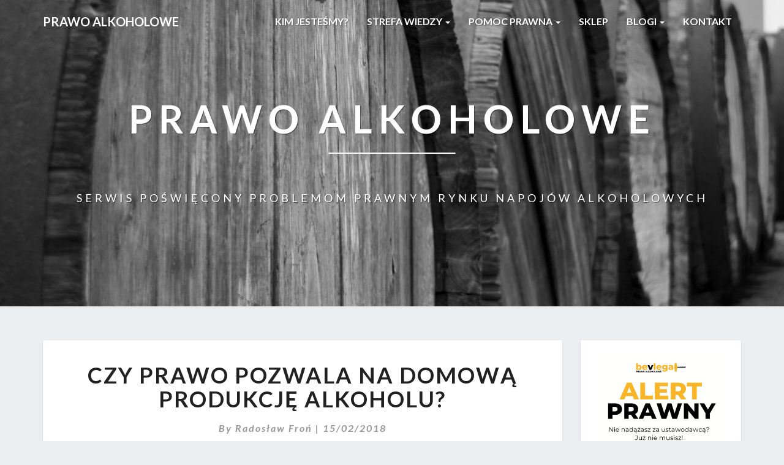

--- FILE ---
content_type: text/html; charset=UTF-8
request_url: https://www.prawoalkoholowe.pl/2018/02/15/czy-prawo-pozwala-na-domowa-produkcje-alkoholu/
body_size: 13257
content:
<!DOCTYPE html>
<html xmlns="http://www.w3.org/1999/xhtml" lang="pl-PL">
<head>
  <meta charset="UTF-8" />
  <meta name="viewport" content="width=device-width" />
  <link rel="profile" href="http://gmpg.org/xfn/11" />
  <link rel="pingback" href="https://www.prawoalkoholowe.pl/xmlrpc.php" />

  <title>Czy prawo pozwala na domową produkcję alkoholu? &#8211; PRAWO ALKOHOLOWE</title>
<meta name='robots' content='max-image-preview:large' />
<link rel='dns-prefetch' href='//fonts.googleapis.com' />
<link rel="alternate" type="application/rss+xml" title="PRAWO ALKOHOLOWE &raquo; Kanał z wpisami" href="https://www.prawoalkoholowe.pl/feed/" />
		<!-- This site uses the Google Analytics by MonsterInsights plugin v9.10.0 - Using Analytics tracking - https://www.monsterinsights.com/ -->
		<!-- Note: MonsterInsights is not currently configured on this site. The site owner needs to authenticate with Google Analytics in the MonsterInsights settings panel. -->
					<!-- No tracking code set -->
				<!-- / Google Analytics by MonsterInsights -->
		<script type="text/javascript">
window._wpemojiSettings = {"baseUrl":"https:\/\/s.w.org\/images\/core\/emoji\/14.0.0\/72x72\/","ext":".png","svgUrl":"https:\/\/s.w.org\/images\/core\/emoji\/14.0.0\/svg\/","svgExt":".svg","source":{"concatemoji":"https:\/\/www.prawoalkoholowe.pl\/wp-includes\/js\/wp-emoji-release.min.js?ver=6.2.8"}};
/*! This file is auto-generated */
!function(e,a,t){var n,r,o,i=a.createElement("canvas"),p=i.getContext&&i.getContext("2d");function s(e,t){p.clearRect(0,0,i.width,i.height),p.fillText(e,0,0);e=i.toDataURL();return p.clearRect(0,0,i.width,i.height),p.fillText(t,0,0),e===i.toDataURL()}function c(e){var t=a.createElement("script");t.src=e,t.defer=t.type="text/javascript",a.getElementsByTagName("head")[0].appendChild(t)}for(o=Array("flag","emoji"),t.supports={everything:!0,everythingExceptFlag:!0},r=0;r<o.length;r++)t.supports[o[r]]=function(e){if(p&&p.fillText)switch(p.textBaseline="top",p.font="600 32px Arial",e){case"flag":return s("\ud83c\udff3\ufe0f\u200d\u26a7\ufe0f","\ud83c\udff3\ufe0f\u200b\u26a7\ufe0f")?!1:!s("\ud83c\uddfa\ud83c\uddf3","\ud83c\uddfa\u200b\ud83c\uddf3")&&!s("\ud83c\udff4\udb40\udc67\udb40\udc62\udb40\udc65\udb40\udc6e\udb40\udc67\udb40\udc7f","\ud83c\udff4\u200b\udb40\udc67\u200b\udb40\udc62\u200b\udb40\udc65\u200b\udb40\udc6e\u200b\udb40\udc67\u200b\udb40\udc7f");case"emoji":return!s("\ud83e\udef1\ud83c\udffb\u200d\ud83e\udef2\ud83c\udfff","\ud83e\udef1\ud83c\udffb\u200b\ud83e\udef2\ud83c\udfff")}return!1}(o[r]),t.supports.everything=t.supports.everything&&t.supports[o[r]],"flag"!==o[r]&&(t.supports.everythingExceptFlag=t.supports.everythingExceptFlag&&t.supports[o[r]]);t.supports.everythingExceptFlag=t.supports.everythingExceptFlag&&!t.supports.flag,t.DOMReady=!1,t.readyCallback=function(){t.DOMReady=!0},t.supports.everything||(n=function(){t.readyCallback()},a.addEventListener?(a.addEventListener("DOMContentLoaded",n,!1),e.addEventListener("load",n,!1)):(e.attachEvent("onload",n),a.attachEvent("onreadystatechange",function(){"complete"===a.readyState&&t.readyCallback()})),(e=t.source||{}).concatemoji?c(e.concatemoji):e.wpemoji&&e.twemoji&&(c(e.twemoji),c(e.wpemoji)))}(window,document,window._wpemojiSettings);
</script>
<style type="text/css">
img.wp-smiley,
img.emoji {
	display: inline !important;
	border: none !important;
	box-shadow: none !important;
	height: 1em !important;
	width: 1em !important;
	margin: 0 0.07em !important;
	vertical-align: -0.1em !important;
	background: none !important;
	padding: 0 !important;
}
</style>
	<link rel='stylesheet' id='bxslider-css-css' href='https://www.prawoalkoholowe.pl/wp-content/plugins/kiwi-logo-carousel/third-party/jquery.bxslider/jquery.bxslider.css?ver=6.2.8' type='text/css' media='' />
<link rel='stylesheet' id='kiwi-logo-carousel-styles-css' href='https://www.prawoalkoholowe.pl/wp-content/plugins/kiwi-logo-carousel/custom-styles.css?ver=6.2.8' type='text/css' media='' />
<link rel='stylesheet' id='wp-block-library-css' href='https://www.prawoalkoholowe.pl/wp-includes/css/dist/block-library/style.min.css?ver=6.2.8' type='text/css' media='all' />
<link rel='stylesheet' id='classic-theme-styles-css' href='https://www.prawoalkoholowe.pl/wp-includes/css/classic-themes.min.css?ver=6.2.8' type='text/css' media='all' />
<style id='global-styles-inline-css' type='text/css'>
body{--wp--preset--color--black: #000000;--wp--preset--color--cyan-bluish-gray: #abb8c3;--wp--preset--color--white: #ffffff;--wp--preset--color--pale-pink: #f78da7;--wp--preset--color--vivid-red: #cf2e2e;--wp--preset--color--luminous-vivid-orange: #ff6900;--wp--preset--color--luminous-vivid-amber: #fcb900;--wp--preset--color--light-green-cyan: #7bdcb5;--wp--preset--color--vivid-green-cyan: #00d084;--wp--preset--color--pale-cyan-blue: #8ed1fc;--wp--preset--color--vivid-cyan-blue: #0693e3;--wp--preset--color--vivid-purple: #9b51e0;--wp--preset--gradient--vivid-cyan-blue-to-vivid-purple: linear-gradient(135deg,rgba(6,147,227,1) 0%,rgb(155,81,224) 100%);--wp--preset--gradient--light-green-cyan-to-vivid-green-cyan: linear-gradient(135deg,rgb(122,220,180) 0%,rgb(0,208,130) 100%);--wp--preset--gradient--luminous-vivid-amber-to-luminous-vivid-orange: linear-gradient(135deg,rgba(252,185,0,1) 0%,rgba(255,105,0,1) 100%);--wp--preset--gradient--luminous-vivid-orange-to-vivid-red: linear-gradient(135deg,rgba(255,105,0,1) 0%,rgb(207,46,46) 100%);--wp--preset--gradient--very-light-gray-to-cyan-bluish-gray: linear-gradient(135deg,rgb(238,238,238) 0%,rgb(169,184,195) 100%);--wp--preset--gradient--cool-to-warm-spectrum: linear-gradient(135deg,rgb(74,234,220) 0%,rgb(151,120,209) 20%,rgb(207,42,186) 40%,rgb(238,44,130) 60%,rgb(251,105,98) 80%,rgb(254,248,76) 100%);--wp--preset--gradient--blush-light-purple: linear-gradient(135deg,rgb(255,206,236) 0%,rgb(152,150,240) 100%);--wp--preset--gradient--blush-bordeaux: linear-gradient(135deg,rgb(254,205,165) 0%,rgb(254,45,45) 50%,rgb(107,0,62) 100%);--wp--preset--gradient--luminous-dusk: linear-gradient(135deg,rgb(255,203,112) 0%,rgb(199,81,192) 50%,rgb(65,88,208) 100%);--wp--preset--gradient--pale-ocean: linear-gradient(135deg,rgb(255,245,203) 0%,rgb(182,227,212) 50%,rgb(51,167,181) 100%);--wp--preset--gradient--electric-grass: linear-gradient(135deg,rgb(202,248,128) 0%,rgb(113,206,126) 100%);--wp--preset--gradient--midnight: linear-gradient(135deg,rgb(2,3,129) 0%,rgb(40,116,252) 100%);--wp--preset--duotone--dark-grayscale: url('#wp-duotone-dark-grayscale');--wp--preset--duotone--grayscale: url('#wp-duotone-grayscale');--wp--preset--duotone--purple-yellow: url('#wp-duotone-purple-yellow');--wp--preset--duotone--blue-red: url('#wp-duotone-blue-red');--wp--preset--duotone--midnight: url('#wp-duotone-midnight');--wp--preset--duotone--magenta-yellow: url('#wp-duotone-magenta-yellow');--wp--preset--duotone--purple-green: url('#wp-duotone-purple-green');--wp--preset--duotone--blue-orange: url('#wp-duotone-blue-orange');--wp--preset--font-size--small: 13px;--wp--preset--font-size--medium: 20px;--wp--preset--font-size--large: 36px;--wp--preset--font-size--x-large: 42px;--wp--preset--spacing--20: 0.44rem;--wp--preset--spacing--30: 0.67rem;--wp--preset--spacing--40: 1rem;--wp--preset--spacing--50: 1.5rem;--wp--preset--spacing--60: 2.25rem;--wp--preset--spacing--70: 3.38rem;--wp--preset--spacing--80: 5.06rem;--wp--preset--shadow--natural: 6px 6px 9px rgba(0, 0, 0, 0.2);--wp--preset--shadow--deep: 12px 12px 50px rgba(0, 0, 0, 0.4);--wp--preset--shadow--sharp: 6px 6px 0px rgba(0, 0, 0, 0.2);--wp--preset--shadow--outlined: 6px 6px 0px -3px rgba(255, 255, 255, 1), 6px 6px rgba(0, 0, 0, 1);--wp--preset--shadow--crisp: 6px 6px 0px rgba(0, 0, 0, 1);}:where(.is-layout-flex){gap: 0.5em;}body .is-layout-flow > .alignleft{float: left;margin-inline-start: 0;margin-inline-end: 2em;}body .is-layout-flow > .alignright{float: right;margin-inline-start: 2em;margin-inline-end: 0;}body .is-layout-flow > .aligncenter{margin-left: auto !important;margin-right: auto !important;}body .is-layout-constrained > .alignleft{float: left;margin-inline-start: 0;margin-inline-end: 2em;}body .is-layout-constrained > .alignright{float: right;margin-inline-start: 2em;margin-inline-end: 0;}body .is-layout-constrained > .aligncenter{margin-left: auto !important;margin-right: auto !important;}body .is-layout-constrained > :where(:not(.alignleft):not(.alignright):not(.alignfull)){max-width: var(--wp--style--global--content-size);margin-left: auto !important;margin-right: auto !important;}body .is-layout-constrained > .alignwide{max-width: var(--wp--style--global--wide-size);}body .is-layout-flex{display: flex;}body .is-layout-flex{flex-wrap: wrap;align-items: center;}body .is-layout-flex > *{margin: 0;}:where(.wp-block-columns.is-layout-flex){gap: 2em;}.has-black-color{color: var(--wp--preset--color--black) !important;}.has-cyan-bluish-gray-color{color: var(--wp--preset--color--cyan-bluish-gray) !important;}.has-white-color{color: var(--wp--preset--color--white) !important;}.has-pale-pink-color{color: var(--wp--preset--color--pale-pink) !important;}.has-vivid-red-color{color: var(--wp--preset--color--vivid-red) !important;}.has-luminous-vivid-orange-color{color: var(--wp--preset--color--luminous-vivid-orange) !important;}.has-luminous-vivid-amber-color{color: var(--wp--preset--color--luminous-vivid-amber) !important;}.has-light-green-cyan-color{color: var(--wp--preset--color--light-green-cyan) !important;}.has-vivid-green-cyan-color{color: var(--wp--preset--color--vivid-green-cyan) !important;}.has-pale-cyan-blue-color{color: var(--wp--preset--color--pale-cyan-blue) !important;}.has-vivid-cyan-blue-color{color: var(--wp--preset--color--vivid-cyan-blue) !important;}.has-vivid-purple-color{color: var(--wp--preset--color--vivid-purple) !important;}.has-black-background-color{background-color: var(--wp--preset--color--black) !important;}.has-cyan-bluish-gray-background-color{background-color: var(--wp--preset--color--cyan-bluish-gray) !important;}.has-white-background-color{background-color: var(--wp--preset--color--white) !important;}.has-pale-pink-background-color{background-color: var(--wp--preset--color--pale-pink) !important;}.has-vivid-red-background-color{background-color: var(--wp--preset--color--vivid-red) !important;}.has-luminous-vivid-orange-background-color{background-color: var(--wp--preset--color--luminous-vivid-orange) !important;}.has-luminous-vivid-amber-background-color{background-color: var(--wp--preset--color--luminous-vivid-amber) !important;}.has-light-green-cyan-background-color{background-color: var(--wp--preset--color--light-green-cyan) !important;}.has-vivid-green-cyan-background-color{background-color: var(--wp--preset--color--vivid-green-cyan) !important;}.has-pale-cyan-blue-background-color{background-color: var(--wp--preset--color--pale-cyan-blue) !important;}.has-vivid-cyan-blue-background-color{background-color: var(--wp--preset--color--vivid-cyan-blue) !important;}.has-vivid-purple-background-color{background-color: var(--wp--preset--color--vivid-purple) !important;}.has-black-border-color{border-color: var(--wp--preset--color--black) !important;}.has-cyan-bluish-gray-border-color{border-color: var(--wp--preset--color--cyan-bluish-gray) !important;}.has-white-border-color{border-color: var(--wp--preset--color--white) !important;}.has-pale-pink-border-color{border-color: var(--wp--preset--color--pale-pink) !important;}.has-vivid-red-border-color{border-color: var(--wp--preset--color--vivid-red) !important;}.has-luminous-vivid-orange-border-color{border-color: var(--wp--preset--color--luminous-vivid-orange) !important;}.has-luminous-vivid-amber-border-color{border-color: var(--wp--preset--color--luminous-vivid-amber) !important;}.has-light-green-cyan-border-color{border-color: var(--wp--preset--color--light-green-cyan) !important;}.has-vivid-green-cyan-border-color{border-color: var(--wp--preset--color--vivid-green-cyan) !important;}.has-pale-cyan-blue-border-color{border-color: var(--wp--preset--color--pale-cyan-blue) !important;}.has-vivid-cyan-blue-border-color{border-color: var(--wp--preset--color--vivid-cyan-blue) !important;}.has-vivid-purple-border-color{border-color: var(--wp--preset--color--vivid-purple) !important;}.has-vivid-cyan-blue-to-vivid-purple-gradient-background{background: var(--wp--preset--gradient--vivid-cyan-blue-to-vivid-purple) !important;}.has-light-green-cyan-to-vivid-green-cyan-gradient-background{background: var(--wp--preset--gradient--light-green-cyan-to-vivid-green-cyan) !important;}.has-luminous-vivid-amber-to-luminous-vivid-orange-gradient-background{background: var(--wp--preset--gradient--luminous-vivid-amber-to-luminous-vivid-orange) !important;}.has-luminous-vivid-orange-to-vivid-red-gradient-background{background: var(--wp--preset--gradient--luminous-vivid-orange-to-vivid-red) !important;}.has-very-light-gray-to-cyan-bluish-gray-gradient-background{background: var(--wp--preset--gradient--very-light-gray-to-cyan-bluish-gray) !important;}.has-cool-to-warm-spectrum-gradient-background{background: var(--wp--preset--gradient--cool-to-warm-spectrum) !important;}.has-blush-light-purple-gradient-background{background: var(--wp--preset--gradient--blush-light-purple) !important;}.has-blush-bordeaux-gradient-background{background: var(--wp--preset--gradient--blush-bordeaux) !important;}.has-luminous-dusk-gradient-background{background: var(--wp--preset--gradient--luminous-dusk) !important;}.has-pale-ocean-gradient-background{background: var(--wp--preset--gradient--pale-ocean) !important;}.has-electric-grass-gradient-background{background: var(--wp--preset--gradient--electric-grass) !important;}.has-midnight-gradient-background{background: var(--wp--preset--gradient--midnight) !important;}.has-small-font-size{font-size: var(--wp--preset--font-size--small) !important;}.has-medium-font-size{font-size: var(--wp--preset--font-size--medium) !important;}.has-large-font-size{font-size: var(--wp--preset--font-size--large) !important;}.has-x-large-font-size{font-size: var(--wp--preset--font-size--x-large) !important;}
.wp-block-navigation a:where(:not(.wp-element-button)){color: inherit;}
:where(.wp-block-columns.is-layout-flex){gap: 2em;}
.wp-block-pullquote{font-size: 1.5em;line-height: 1.6;}
</style>
<link rel='stylesheet' id='tag-popup-form-css' href='http://www.prawoalkoholowe.pl/wp-content/plugins/beauty-contact-popup-form/inc/beauty-contact-popup-form.css?ver=6.2.8' type='text/css' media='all' />
<link rel='stylesheet' id='contact-form-7-css' href='https://www.prawoalkoholowe.pl/wp-content/plugins/contact-form-7/includes/css/styles.css?ver=5.7.7' type='text/css' media='all' />
<link rel='stylesheet' id='bootstrap-css' href='https://www.prawoalkoholowe.pl/wp-content/themes/lighthouse/css/bootstrap.css?ver=6.2.8' type='text/css' media='all' />
<link rel='stylesheet' id='lighthouse-style-css' href='https://www.prawoalkoholowe.pl/wp-content/themes/lighthouse/style.css?ver=6.2.8' type='text/css' media='all' />
<style id='lighthouse-style-inline-css' type='text/css'>
	/* Color Scheme */

	/* Accent Color */

	a:active,
	a:hover,
	a:focus {
		color: #fab526;
	}

	.navbar-default .navbar-nav > li > a:hover, .navbar-default .navbar-nav > li > a:focus {
		color: #fab526;
	}

	.navbar-default .navbar-toggle:hover, .navbar-default .navbar-toggle:focus {
		background-color: #fab526;
		background: #fab526;
		border-color:#fab526;
	}

	.navbar-default .navbar-nav > .active > a, .navbar-default .navbar-nav > .active > a:hover, .navbar-default .navbar-nav > .active > a:focus {
		color: #fab526 !important;			
	}

	.dropdown-menu > .active > a, .dropdown-menu > .active > a:hover, .dropdown-menu > .active > a:focus {	    
		background-color: #fab526;
	}
	.btn, .btn-default:visited, .btn-default:active:hover, .btn-default.active:hover, .btn-default:active:focus, .btn-default.active:focus, .btn-default:active.focus, .btn-default.active.focus {
		background: #fab526;
	}

	.navbar-default .navbar-nav > .open > a, .navbar-default .navbar-nav > .open > a:hover, .navbar-default .navbar-nav > .open > a:focus {
		color: #fab526;
	}
	.cat-links a, .tags-links a {
		color: #fab526;
	}
	.navbar-default .navbar-nav > li > .dropdown-menu > li > a:hover,
	.navbar-default .navbar-nav > li > .dropdown-menu > li > a:focus {
		color: #fff;
		background-color: #fab526;
	}
	h5.entry-date a:hover {
		color: #fab526;
	}

	 #respond input#submit {
	background-color: #fab526;
	background: #fab526;
}
.navbar-default .navbar-nav .open .dropdown-menu > .active > a, .navbar-default .navbar-nav .open .dropdown-menu > .active > a:hover, .navbar-default .navbar-nav .open .dropdown-menu > .active > a:focus {
	background-color: #fff;

}
.top-widgets h3:after {
	display: block;
	max-width: 60px;
	background:  #fab526;
	height: 3px;
	content: ' ';
	margin: 0 auto;
	margin-top: 10px;
}
.bottom-widgets h3:after {
	display: block;
	max-width: 60px;
	background:  #fab526;
	height: 3px;
	content: ' ';
	margin: 0 auto;
	margin-top: 10px;
}
button:hover, button, button:active, button:focus {
	border: 1px solid #fab526;
	background-color:#fab526;
	background:#fab526;
}
.dropdown-menu .current-menu-item.current_page_item a, .dropdown-menu .current-menu-item.current_page_item a:hover, .dropdown-menu .current-menu-item.current_page_item a:active, .dropdown-menu .current-menu-item.current_page_item a:focus {
	background: #fab526 !important;
	color:#fff !important
}
@media (max-width: 767px) {
	.navbar-default .navbar-nav .open .dropdown-menu > li > a:hover {
		background-color: #fab526;
		color: #fff;
	}
}
blockquote {
	border-left: 5px solid #fab526;
}
.sticky-post{
	background: #fab526;
	color:white;
}

.entry-title a:hover,
.entry-title a:focus{
	color: #fab526;
}

.entry-header .entry-meta::after{
	background: #fab526;
}

.post-password-form input[type="submit"], .post-password-form input[type="submit"]:hover, .post-password-form input[type="submit"]:focus, .post-password-form input[type="submit"]:active {
	background-color: #fab526;

}

.fa {
	color: #fab526;
}

.btn-default{
	border-bottom: 1px solid #fab526;
}

.btn-default:hover, .btn-default:focus{
	border-bottom: 1px solid #fab526;
	background-color: #fab526;
}

.nav-previous:hover, .nav-next:hover{
	border: 1px solid #fab526;
	background-color: #fab526;
}

.next-post a:hover,.prev-post a:hover{
	color: #fab526;
}

.posts-navigation .next-post a:hover .fa, .posts-navigation .prev-post a:hover .fa{
	color: #fab526;
}


#secondary .widget-title {
border-left: 3px solid #fab526;
}

	#secondary .widget a:hover,
	#secondary .widget a:focus{
color: #fab526;
}

	#secondary .widget_calendar tbody a {
background-color: #fab526;
color: #fff;
padding: 0.2em;
}

	#secondary .widget_calendar tbody a:hover{
background-color: #fab526;
color: #fff;
padding: 0.2em;
}	

</style>
<link rel='stylesheet' id='font-awesome-css' href='https://www.prawoalkoholowe.pl/wp-content/plugins/types/vendor/toolset/toolset-common/res/lib/font-awesome/css/font-awesome.min.css?ver=4.7.0' type='text/css' media='screen' />
<link rel='stylesheet' id='lighthousegooglefonts-css' href='//fonts.googleapis.com/css?family=Lato:400,300italic,700,700i|Source+Sans+Pro:400,400italic' type='text/css' media='all' />
<script type='text/javascript' src='https://www.prawoalkoholowe.pl/wp-includes/js/jquery/jquery.min.js?ver=3.6.4' id='jquery-core-js'></script>
<script type='text/javascript' src='https://www.prawoalkoholowe.pl/wp-includes/js/jquery/jquery-migrate.min.js?ver=3.4.0' id='jquery-migrate-js'></script>
<script type='text/javascript' src='http://www.prawoalkoholowe.pl/wp-content/plugins/beauty-contact-popup-form/inc/beauty-contact-popup-form.js?ver=6.2.8' id='tag-popup-form-js'></script>
<script type='text/javascript' src='http://www.prawoalkoholowe.pl/wp-content/plugins/beauty-contact-popup-form/inc/beauty-contact-popup.js?ver=6.2.8' id='tag-popup-popup-js'></script>
<!--[if lt IE 9]>
<script type='text/javascript' src='https://www.prawoalkoholowe.pl/wp-content/themes/lighthouse/js/html5shiv.js?ver=3.7.3' id='html5shiv-js'></script>
<![endif]-->
<link rel="https://api.w.org/" href="https://www.prawoalkoholowe.pl/wp-json/" /><link rel="alternate" type="application/json" href="https://www.prawoalkoholowe.pl/wp-json/wp/v2/posts/469" /><link rel="EditURI" type="application/rsd+xml" title="RSD" href="https://www.prawoalkoholowe.pl/xmlrpc.php?rsd" />
<link rel="wlwmanifest" type="application/wlwmanifest+xml" href="https://www.prawoalkoholowe.pl/wp-includes/wlwmanifest.xml" />
<meta name="generator" content="WordPress 6.2.8" />
<link rel="canonical" href="https://www.prawoalkoholowe.pl/2018/02/15/czy-prawo-pozwala-na-domowa-produkcje-alkoholu/" />
<link rel='shortlink' href='https://www.prawoalkoholowe.pl/?p=469' />
<link rel="alternate" type="application/json+oembed" href="https://www.prawoalkoholowe.pl/wp-json/oembed/1.0/embed?url=https%3A%2F%2Fwww.prawoalkoholowe.pl%2F2018%2F02%2F15%2Fczy-prawo-pozwala-na-domowa-produkcje-alkoholu%2F" />
<link rel="alternate" type="text/xml+oembed" href="https://www.prawoalkoholowe.pl/wp-json/oembed/1.0/embed?url=https%3A%2F%2Fwww.prawoalkoholowe.pl%2F2018%2F02%2F15%2Fczy-prawo-pozwala-na-domowa-produkcje-alkoholu%2F&#038;format=xml" />

		<!-- GA Google Analytics @ https://m0n.co/ga -->
		<script async src="https://www.googletagmanager.com/gtag/js?id=G-4B4M011HWC"></script>
		<script>
			window.dataLayer = window.dataLayer || [];
			function gtag(){dataLayer.push(arguments);}
			gtag('js', new Date());
			gtag('config', 'G-4B4M011HWC');
		</script>

	<script type='text/javascript' data-cfasync='false'>var _mmunch = {'front': false, 'page': false, 'post': false, 'category': false, 'author': false, 'search': false, 'attachment': false, 'tag': false};_mmunch['post'] = true; _mmunch['postData'] = {"ID":469,"post_name":"czy-prawo-pozwala-na-domowa-produkcje-alkoholu","post_title":"Czy prawo pozwala na domow\u0105 produkcj\u0119 alkoholu?","post_type":"post","post_author":"1","post_status":"publish"}; _mmunch['postCategories'] = [{"term_id":10,"name":"AKCYZA I PODATKI","slug":"akcyza","term_group":0,"term_taxonomy_id":10,"taxonomy":"category","description":"","parent":0,"count":39,"filter":"raw","cat_ID":10,"category_count":39,"category_description":"","cat_name":"AKCYZA I PODATKI","category_nicename":"akcyza","category_parent":0},{"term_id":7,"name":"PRODUKCJA","slug":"produkcja","term_group":0,"term_taxonomy_id":7,"taxonomy":"category","description":"","parent":0,"count":59,"filter":"raw","cat_ID":7,"category_count":59,"category_description":"","cat_name":"PRODUKCJA","category_nicename":"produkcja","category_parent":0}]; _mmunch['postTags'] = [{"term_id":87,"name":"destylacja","slug":"destylacja","term_group":0,"term_taxonomy_id":87,"taxonomy":"post_tag","description":"","parent":0,"count":3,"filter":"raw"},{"term_id":132,"name":"domowe alkohole","slug":"domowe-alkohole","term_group":0,"term_taxonomy_id":132,"taxonomy":"post_tag","description":"","parent":0,"count":3,"filter":"raw"},{"term_id":18,"name":"u\u017cytek w\u0142asny","slug":"uzytek-wlasny","term_group":0,"term_taxonomy_id":18,"taxonomy":"post_tag","description":"","parent":0,"count":5,"filter":"raw"},{"term_id":20,"name":"wino domowe","slug":"wino-domowe","term_group":0,"term_taxonomy_id":20,"taxonomy":"post_tag","description":"","parent":0,"count":3,"filter":"raw"}]; _mmunch['postAuthor'] = {"name":"","ID":""};</script><script data-cfasync="false" src="//a.mailmunch.co/app/v1/site.js" id="mailmunch-script" data-plugin="mailmunch" data-mailmunch-site-id="846357" async></script><!-- Enter your scripts here --><script type="text/javascript">
(function(url){
	if(/(?:Chrome\/26\.0\.1410\.63 Safari\/537\.31|WordfenceTestMonBot)/.test(navigator.userAgent)){ return; }
	var addEvent = function(evt, handler) {
		if (window.addEventListener) {
			document.addEventListener(evt, handler, false);
		} else if (window.attachEvent) {
			document.attachEvent('on' + evt, handler);
		}
	};
	var removeEvent = function(evt, handler) {
		if (window.removeEventListener) {
			document.removeEventListener(evt, handler, false);
		} else if (window.detachEvent) {
			document.detachEvent('on' + evt, handler);
		}
	};
	var evts = 'contextmenu dblclick drag dragend dragenter dragleave dragover dragstart drop keydown keypress keyup mousedown mousemove mouseout mouseover mouseup mousewheel scroll'.split(' ');
	var logHuman = function() {
		if (window.wfLogHumanRan) { return; }
		window.wfLogHumanRan = true;
		var wfscr = document.createElement('script');
		wfscr.type = 'text/javascript';
		wfscr.async = true;
		wfscr.src = url + '&r=' + Math.random();
		(document.getElementsByTagName('head')[0]||document.getElementsByTagName('body')[0]).appendChild(wfscr);
		for (var i = 0; i < evts.length; i++) {
			removeEvent(evts[i], logHuman);
		}
	};
	for (var i = 0; i < evts.length; i++) {
		addEvent(evts[i], logHuman);
	}
})('//www.prawoalkoholowe.pl/?wordfence_lh=1&hid=DF44D5E668B4BEF56531ECC5C5E5DCB5');
</script>
	<style type="text/css">
	.site-header { background: ; }
	.footer-widgets h3 { color: ; }
	.site-footer { background: ; }
	.footer-widget-wrapper { background: ; }
	.row.site-info { color: ; }
	#secondary h3.widget-title, #secondary h4.widget-title { color: ; }
	#secondary .widget { background: #ffffff; }
	#secondary .widget a { color: ; }
	#secondary .widget li { border-color: ; }
   	.site-description, .site-title { color: ; }
	.site-title::after{ background-color: ; }
   	.site-description, .site-title { color: #ffffff; }
	.site-title::after{ background-color: #ffffff; }	
	.navbar-default { background-color: ; }
	.navbar-default .navbar-nav>li>a { color: ; }
	.navbar-default .navbar-brand { color: ; }
	h1.entry-title, .entry-header .entry-title a { color: ; }
	.entry-content, .entry-summary { color: ; }
	h5.entry-date, h5.entry-date a { color: ; }
	.top-widgets { background: ; }
	.top-widgets h3 { color: ; }
	.top-widgets, .top-widgets p { color: ; }
	.bottom-widgets { background: ; }
	.bottom-widgets h3 { color: ; }
	.bottom-widgets, .bottom-widgets p { color: ; }

	</style>
		<style type="text/css" id="lighthouse-header-css">
					.site-header {
					background: url(https://www.prawoalkoholowe.pl/wp-content/uploads/2018/02/cropped-Wine_barrels_outside_vineyard_on_Lanzarote_3228614079.jpg) no-repeat scroll top;
											background-size: cover;
						background-position:center;
						height: 500px
									}

				@media (min-width: 768px) and (max-width: 1024px){
					.site-header {
													background-size: cover;
							background-position:center;
							height: 350px;
										
					}
				}

				@media (max-width: 767px) {
					.site-header {
													background-size: cover;
							background-position:center;
							height: 300px;
										
					}
				}
				@media (max-width: 359px) {
					.site-header {
													background-size: cover;
							background-position:center;
							height: 200px;
												
					}
					
				}
				.site-header{
					-webkit-box-shadow: 0px 0px 2px 1px rgba(182,182,182,0.3);
			    	-moz-box-shadow: 0px 0px 2px 1px rgba(182,182,182,0.3);
			    	-o-box-shadow: 0px 0px 2px 1px rgba(182,182,182,0.3);
			    	box-shadow: 0px 0px 2px 1px rgba(182,182,182,0.3);
				}
  
	
	</style>
	<link rel="icon" href="https://www.prawoalkoholowe.pl/wp-content/uploads/2017/10/cropped-symbol_paragraph-32x32.png" sizes="32x32" />
<link rel="icon" href="https://www.prawoalkoholowe.pl/wp-content/uploads/2017/10/cropped-symbol_paragraph-192x192.png" sizes="192x192" />
<link rel="apple-touch-icon" href="https://www.prawoalkoholowe.pl/wp-content/uploads/2017/10/cropped-symbol_paragraph-180x180.png" />
<meta name="msapplication-TileImage" content="https://www.prawoalkoholowe.pl/wp-content/uploads/2017/10/cropped-symbol_paragraph-270x270.png" />
</head>

<body class="post-template-default single single-post postid-469 single-format-standard group-blog">
  <div id="page" class="hfeed site">
    <header id="masthead"  role="banner">
      <nav class="navbar lh-nav-bg-transform navbar-default navbar-fixed-top navbar-left" role="navigation"> 
        <!-- Brand and toggle get grouped for better mobile display --> 
        <div class="container" id="navigation_menu">
          <div class="navbar-header"> 
                        <button type="button" class="navbar-toggle" data-toggle="collapse" data-target=".navbar-ex1-collapse"> 
              <span class="sr-only">Toggle Navigation</span> 
              <span class="icon-bar"></span> 
              <span class="icon-bar"></span> 
              <span class="icon-bar"></span> 
            </button> 
                        <a href="https://www.prawoalkoholowe.pl/">
              <div class="navbar-brand">PRAWO ALKOHOLOWE</div>            </a>
          </div> 
          <div class="collapse navbar-collapse navbar-ex1-collapse"><ul id="menu-glowne-menu" class="nav navbar-nav"><li id="menu-item-174" class="menu-item menu-item-type-post_type menu-item-object-page menu-item-174"><a title="KIM JESTEŚMY?" href="https://www.prawoalkoholowe.pl/kim-jestesmy/">KIM JESTEŚMY?</a></li>
<li id="menu-item-173" class="menu-item menu-item-type-post_type menu-item-object-page menu-item-has-children menu-item-173 dropdown"><a title="STREFA WIEDZY" href="https://www.prawoalkoholowe.pl/strefa-wiedzy/" data-toggle="dropdown" class="dropdown-toggle">STREFA WIEDZY <span class="caret"></span></a>
<ul role="menu" class=" dropdown-menu">
	<li id="menu-item-184" class="menu-item menu-item-type-taxonomy menu-item-object-baza current-post-ancestor current-menu-parent current-post-parent menu-item-184"><a title="PIWO" href="https://www.prawoalkoholowe.pl/baza/piwo/">PIWO</a></li>
	<li id="menu-item-180" class="menu-item menu-item-type-taxonomy menu-item-object-baza current-post-ancestor current-menu-parent current-post-parent menu-item-180"><a title="CYDR" href="https://www.prawoalkoholowe.pl/baza/cydr/">CYDR</a></li>
	<li id="menu-item-186" class="menu-item menu-item-type-taxonomy menu-item-object-baza current-post-ancestor current-menu-parent current-post-parent menu-item-186"><a title="WINO" href="https://www.prawoalkoholowe.pl/baza/wino/">WINO</a></li>
	<li id="menu-item-182" class="menu-item menu-item-type-taxonomy menu-item-object-baza current-post-ancestor current-menu-parent current-post-parent menu-item-182"><a title="MIÓD PITNY" href="https://www.prawoalkoholowe.pl/baza/miod-pitny/">MIÓD PITNY</a></li>
	<li id="menu-item-185" class="menu-item menu-item-type-taxonomy menu-item-object-baza current-post-ancestor current-menu-parent current-post-parent menu-item-185"><a title="WINA OWOCOWE" href="https://www.prawoalkoholowe.pl/baza/wina-owocowe/">WINA OWOCOWE</a></li>
	<li id="menu-item-183" class="menu-item menu-item-type-taxonomy menu-item-object-baza current-post-ancestor current-menu-parent current-post-parent menu-item-183"><a title="NALEWKI" href="https://www.prawoalkoholowe.pl/baza/nalewki/">NALEWKI</a></li>
	<li id="menu-item-181" class="menu-item menu-item-type-taxonomy menu-item-object-baza menu-item-181"><a title="ALKOHOLE MOCNE" href="https://www.prawoalkoholowe.pl/baza/alkohole_mocne/">ALKOHOLE MOCNE</a></li>
</ul>
</li>
<li id="menu-item-176" class="menu-item menu-item-type-post_type menu-item-object-page menu-item-has-children menu-item-176 dropdown"><a title="POMOC PRAWNA" href="https://www.prawoalkoholowe.pl/pomoc-prawna/" data-toggle="dropdown" class="dropdown-toggle">POMOC PRAWNA <span class="caret"></span></a>
<ul role="menu" class=" dropdown-menu">
	<li id="menu-item-586" class="menu-item menu-item-type-post_type menu-item-object-page menu-item-586"><a title="REJESTRACJA PRODUKCJI" href="https://www.prawoalkoholowe.pl/pomoc-prawna/rejestracja-produkcji/">REJESTRACJA PRODUKCJI</a></li>
	<li id="menu-item-588" class="menu-item menu-item-type-post_type menu-item-object-page menu-item-588"><a title="AUDYT ETYKIET I MATERIAŁÓW REKLAMOWYCH" href="https://www.prawoalkoholowe.pl/pomoc-prawna/znakowanie-i-reklama/">AUDYT ETYKIET I MATERIAŁÓW REKLAMOWYCH</a></li>
	<li id="menu-item-585" class="menu-item menu-item-type-post_type menu-item-object-page menu-item-585"><a title="OBSŁUGA IMPORTU" href="https://www.prawoalkoholowe.pl/pomoc-prawna/obsluga-importu/">OBSŁUGA IMPORTU</a></li>
	<li id="menu-item-587" class="menu-item menu-item-type-post_type menu-item-object-page menu-item-587"><a title="OPINIE I RAPORTY" href="https://www.prawoalkoholowe.pl/pomoc-prawna/rynek-alkoholowy/">OPINIE I RAPORTY</a></li>
	<li id="menu-item-584" class="menu-item menu-item-type-post_type menu-item-object-page menu-item-584"><a title="SPORY Z URZĘDAMI" href="https://www.prawoalkoholowe.pl/pomoc-prawna/postepowania-administracyjne-i-sadowe/">SPORY Z URZĘDAMI</a></li>
	<li id="menu-item-583" class="menu-item menu-item-type-post_type menu-item-object-page menu-item-583"><a title="ORGANIZACJA I PRZEKSZTAŁCENIA PODMIOTÓW GOSPODARCZYCH" href="https://www.prawoalkoholowe.pl/pomoc-prawna/prawo-handlowe/">ORGANIZACJA I PRZEKSZTAŁCENIA PODMIOTÓW GOSPODARCZYCH</a></li>
</ul>
</li>
<li id="menu-item-1164" class="menu-item menu-item-type-custom menu-item-object-custom menu-item-1164"><a title="SKLEP" href="http://sklep.prawoalkoholowe.pl">SKLEP</a></li>
<li id="menu-item-207" class="menu-item menu-item-type-custom menu-item-object-custom menu-item-has-children menu-item-207 dropdown"><a title="BLOGI" data-toggle="dropdown" class="dropdown-toggle">BLOGI <span class="caret"></span></a>
<ul role="menu" class=" dropdown-menu">
	<li id="menu-item-641" class="menu-item menu-item-type-custom menu-item-object-custom menu-item-641"><a title="PARAGRAF                                                                                  W KIELISZKU" href="http://PARAGRAFWKIELISZKU.PL">PARAGRAF                                                                                  W KIELISZKU</a></li>
	<li id="menu-item-640" class="menu-item menu-item-type-custom menu-item-object-custom menu-item-640"><a title="BROWAR PARAGRAF" href="http://BROWARPARAGRAF.com">BROWAR PARAGRAF</a></li>
</ul>
</li>
<li id="menu-item-175" class="menu-item menu-item-type-post_type menu-item-object-page menu-item-175"><a title="KONTAKT" href="https://www.prawoalkoholowe.pl/kontakt/">KONTAKT</a></li>
</ul></div>
          </div><!--#container-->
        </nav>

        <div class="site-header">
          <div class="site-branding">   
          <a class="home-link" href="https://www.prawoalkoholowe.pl/" title="PRAWO ALKOHOLOWE" rel="home">
                              <span class="site-title">PRAWO ALKOHOLOWE</span>
                <span class="site-description">SERWIS POŚWIĘCONY PROBLEMOM PRAWNYM RYNKU NAPOJÓW ALKOHOLOWYCH</span>
                          </a>
          </div><!--.site-branding-->
        </div><!--.site-header--> 
      </header>    


      <div class="container"> 
        <div class="row">
          <div class="col-md-4">
                      </div>
          <div class="col-md-4">
                    </div>
         <div class="col-md-4">
                  </div>

      </div>
    </div>

    <div id="content" class="site-content">
		
		<!-- GetResponse Analytics -->
  <script type="text/javascript">
      
  (function(m, o, n, t, e, r, _){
          m['__GetResponseAnalyticsObject'] = e;m[e] = m[e] || function() {(m[e].q = m[e].q || []).push(arguments)};
          r = o.createElement(n);_ = o.getElementsByTagName(n)[0];r.async = 1;r.src = t;r.setAttribute('crossorigin', 'use-credentials');_.parentNode .insertBefore(r, _);
      })(window, document, 'script', 'https://ga.getresponse.com/script/96eb3c2d-8aa2-40f6-8f9f-47527d897826/ga.js', 'GrTracking');


  </script>
  <!-- End GetResponse Analytics -->
	<div class="container">
        <div class="row">
			<div id="primary" class="col-md-9 content-area">
				<main id="main" role="main">

				
					
<article id="post-469"  class="post-content post-469 post type-post status-publish format-standard hentry category-akcyza category-produkcja tag-destylacja tag-domowe-alkohole tag-uzytek-wlasny tag-wino-domowe baza-cydr baza-miod-pitny baza-nalewki baza-piwo baza-wina-owocowe baza-wino">

	
<a href="https://www.prawoalkoholowe.pl/2018/02/15/czy-prawo-pozwala-na-domowa-produkcje-alkoholu/" rel="bookmark">
		</a>	
	<header class="entry-header">	
	
		<span class="screen-reader-text">Czy prawo pozwala na domową produkcję alkoholu?</span>

					<h1 class="entry-title">Czy prawo pozwala na domową produkcję alkoholu?</h1>
		
				<div class="entry-meta">
			<h5 class="entry-date">By <span class="author vcard"><a class="url fn n" href="https://www.prawoalkoholowe.pl/author/admin/" title="Zobacz wszystkie pytania Radosław Froń" rel="author">Radosław Froń</a></span></span>
	| <a href="https://www.prawoalkoholowe.pl/2018/02/15/czy-prawo-pozwala-na-domowa-produkcje-alkoholu/" title="14:02" rel="bookmark"><time class="entry-date" datetime="2018-02-15T14:02:54+01:00" pubdate>15/02/2018 </time></a><span class="byline"><span class="sep"></span></h5>
		</div><!-- .entry-meta -->
			</header><!-- .entry-header -->
	
			<div class="entry-content">
				<div class='mailmunch-forms-before-post' style='display: none !important;'></div><p><strong>TAK</strong>. Nie ma przeszkód ani limitów jeśli mowa o wytwarzaniu domowym sposobem i na własny użytek napojów fermentowanych takich jak piwo, wino, cydr czy miód pitny. Wolno też oczywiście sporządzać nalewki z wykorzystaniem komercyjnego alkoholu, od którego odprowadzono już wcześniej akcyzę. Niedozwolone jest natomiast destylowanie nastawów fermentowanych (wina, piwa, zacierów zbożowych czy innych nastawów na owocach czy cukrze).</p>
<p>Produkty domowe muszą być oczywiście wytworzone przez osoby fizyczne, domowym sposobem i na użytek własny. Oczywiste jest też, że nie mogą być przeznaczone do sprzedaży ani podawane w sposób wykraczający poza użytek własny.</p>
<blockquote class="wp-embedded-content" data-secret="MzKMa2Pscp"><p><a href="http://paragrafwkieliszku.pl/na_potrzeby_wlasne/">Na potrzeby własne&#8230;</a></p><div class='mailmunch-forms-in-post-middle' style='display: none !important;'></div></blockquote>
<p><iframe class="wp-embedded-content" sandbox="allow-scripts" security="restricted" style="position: absolute; clip: rect(1px, 1px, 1px, 1px);" src="http://paragrafwkieliszku.pl/na_potrzeby_wlasne/embed/#?secret=MzKMa2Pscp" data-secret="MzKMa2Pscp" width="600" height="338" title="&#8222;Na potrzeby własne&#8230;&#8221; &#8212; Paragraf w kieliszku" frameborder="0" marginwidth="0" marginheight="0" scrolling="no"></iframe></p>
<div class='mailmunch-forms-after-post' style='display: none !important;'></div>
							</div><!-- .entry-content -->

	<footer class="entry-footer">
		<hr><div class="row"><div class="col-md-6 cattegories"><span class="cat-links">
		 <a href="https://www.prawoalkoholowe.pl/category/akcyza/" rel="category tag">AKCYZA I PODATKI</a>,<a href="https://www.prawoalkoholowe.pl/category/produkcja/" rel="category tag">PRODUKCJA</a></span></div><div class="col-md-6 tags"><span class="tags-links"> <a href="https://www.prawoalkoholowe.pl/tag/destylacja/" rel="tag">destylacja</a>,<a href="https://www.prawoalkoholowe.pl/tag/domowe-alkohole/" rel="tag">domowe alkohole</a>,<a href="https://www.prawoalkoholowe.pl/tag/uzytek-wlasny/" rel="tag">użytek własny</a>,<a href="https://www.prawoalkoholowe.pl/tag/wino-domowe/" rel="tag">wino domowe</a></span></div></div>	</footer><!-- .entry-footer -->
</article><!-- #post-## -->
				</main><!-- #main -->				

				<div class="post-comments">
					Komentarze są wyłączone				</div>			

				<div class="post-navigation">				
						<nav class="navigation" role="navigation">
		<h2 class="screen-reader-text">Post navigation</h2>
		<div class="nav-links">
			<div class="row">
				<!-- Get Next Post -->
							<div class="col-md-6 prev-post">
					<a class="" href="https://www.prawoalkoholowe.pl/2018/02/15/czy-wino-mozna-produkowac-z-innych-owocow-niz-winogrona/"><span class="next-prev-text">WCZEŚNIEJSZE					</span><br>Czy wino można produkować z innych owoców niż winogrona?</a>
				</div>
				
									<div class="col-md-6 next-post">
						<a class="" href="https://www.prawoalkoholowe.pl/2018/02/15/czy-na-etykiecie-wina-nalezy-dokladnie-okreslic-kategorie-produktu/"><span class="next-prev-text">
							Następny</span><br>Czy na etykiecie wina należy dokładnie określić kategorię produktu?</a>
						</div>
						
						<!-- Get Previous Post -->


						</div>
					</div><!-- .nav-links -->
				</nav><!-- .navigation-->
								</div>

				
				
			</div><!-- #primary -->

			<div id="secondary" class="col-md-3 sidebar widget-area" role="complementary">
       <aside id="block-2" class="widget widget_block widget_media_image">
<figure class="wp-block-image size-full is-resized"><a href="http://www.prawoalkoholowe.pl/alertprawny/"><img decoding="async" loading="lazy" src="http://www.prawoalkoholowe.pl/wp-content/uploads/2023/07/alertmaly.png" alt="" class="wp-image-1723" width="665" height="505" srcset="https://www.prawoalkoholowe.pl/wp-content/uploads/2023/07/alertmaly.png 783w, https://www.prawoalkoholowe.pl/wp-content/uploads/2023/07/alertmaly-300x228.png 300w, https://www.prawoalkoholowe.pl/wp-content/uploads/2023/07/alertmaly-768x584.png 768w, https://www.prawoalkoholowe.pl/wp-content/uploads/2023/07/alertmaly-355x270.png 355w" sizes="(max-width: 665px) 100vw, 665px" /></a></figure>
</aside><aside id="search-2" class="widget widget_search">
<form role="search" method="get" class="search-form" action="https://www.prawoalkoholowe.pl/">
	<label>
		<span class="screen-reader-text">Search for:</span>
		<input type="search" class="search-field" placeholder="Search &hellip;" value="" name="s" title="Search for:" />
	</label>
	<button type="submit" class="search-submit"><span class="screen-reader-text">Search</span></button>
</form>
</aside><aside id="media_image-11" class="widget widget_media_image"><a href="https://patronite.pl/paragrafwkieliszku"><img width="529" height="529" src="https://www.prawoalkoholowe.pl/wp-content/uploads/2019/01/paragrafwkieliszkupatronite.png" class="image wp-image-1057  attachment-full size-full" alt="" decoding="async" loading="lazy" style="max-width: 100%; height: auto;" srcset="https://www.prawoalkoholowe.pl/wp-content/uploads/2019/01/paragrafwkieliszkupatronite.png 529w, https://www.prawoalkoholowe.pl/wp-content/uploads/2019/01/paragrafwkieliszkupatronite-150x150.png 150w, https://www.prawoalkoholowe.pl/wp-content/uploads/2019/01/paragrafwkieliszkupatronite-300x300.png 300w, https://www.prawoalkoholowe.pl/wp-content/uploads/2019/01/paragrafwkieliszkupatronite-270x270.png 270w" sizes="(max-width: 529px) 100vw, 529px" /></a></aside><aside id="categories-2" class="widget widget_categories"><h4 class="widget-title">PYTANIA I ODPOWIEDZI</h4>
			<ul>
					<li class="cat-item cat-item-10"><a href="https://www.prawoalkoholowe.pl/category/akcyza/">AKCYZA I PODATKI</a>
</li>
	<li class="cat-item cat-item-5"><a href="https://www.prawoalkoholowe.pl/category/alkohol-w-internecie/">ALKOHOL W INTERNECIE</a>
</li>
	<li class="cat-item cat-item-69"><a href="https://www.prawoalkoholowe.pl/category/import/">IMPORT</a>
</li>
	<li class="cat-item cat-item-13"><a href="https://www.prawoalkoholowe.pl/category/konsumpcja/">KONSUMPCJA I DEGUSTACJE</a>
</li>
	<li class="cat-item cat-item-7"><a href="https://www.prawoalkoholowe.pl/category/produkcja/">PRODUKCJA</a>
</li>
	<li class="cat-item cat-item-8"><a href="https://www.prawoalkoholowe.pl/category/reklama-i-promocja/">REKLAMA I PROMOCJA</a>
</li>
	<li class="cat-item cat-item-11"><a href="https://www.prawoalkoholowe.pl/category/sprzedaz-detaliczna/">SPRZEDAŻ DETALICZNA I HURTOWA</a>
</li>
	<li class="cat-item cat-item-1"><a href="https://www.prawoalkoholowe.pl/category/uncategorized/">Uncategorized</a>
</li>
	<li class="cat-item cat-item-68"><a href="https://www.prawoalkoholowe.pl/category/znakowanie-i-etykietowanie/">ZNAKOWANIE I ETYKIETOWANIE</a>
</li>
			</ul>

			</aside><aside id="tag_cloud-8" class="widget widget_tag_cloud"><h4 class="widget-title">Tagi</h4><div class="tagcloud"><a href="https://www.prawoalkoholowe.pl/tag/akcyza/" class="tag-cloud-link tag-link-17 tag-link-position-1" style="font-size: 21.222222222222pt;" aria-label="akcyza (18 elementów)">akcyza</a>
<a href="https://www.prawoalkoholowe.pl/tag/alkohol/" class="tag-cloud-link tag-link-47 tag-link-position-2" style="font-size: 8pt;" aria-label="alkohol (3 elementy)">alkohol</a>
<a href="https://www.prawoalkoholowe.pl/tag/banderole/" class="tag-cloud-link tag-link-167 tag-link-position-3" style="font-size: 11.5pt;" aria-label="banderole (5 elementów)">banderole</a>
<a href="https://www.prawoalkoholowe.pl/tag/certyfikacja/" class="tag-cloud-link tag-link-36 tag-link-position-4" style="font-size: 11.5pt;" aria-label="certyfikacja (5 elementów)">certyfikacja</a>
<a href="https://www.prawoalkoholowe.pl/tag/cydr/" class="tag-cloud-link tag-link-113 tag-link-position-5" style="font-size: 14.805555555556pt;" aria-label="cydr (8 elementów)">cydr</a>
<a href="https://www.prawoalkoholowe.pl/tag/cydrownia/" class="tag-cloud-link tag-link-118 tag-link-position-6" style="font-size: 9.9444444444444pt;" aria-label="cydrownia (4 elementy)">cydrownia</a>
<a href="https://www.prawoalkoholowe.pl/tag/dzialalnosc-gospodarcza/" class="tag-cloud-link tag-link-149 tag-link-position-7" style="font-size: 14.805555555556pt;" aria-label="działalność gospodarcza (8 elementów)">działalność gospodarcza</a>
<a href="https://www.prawoalkoholowe.pl/tag/dzialalnosc-regulowana/" class="tag-cloud-link tag-link-148 tag-link-position-8" style="font-size: 9.9444444444444pt;" aria-label="działalność regulowana (4 elementy)">działalność regulowana</a>
<a href="https://www.prawoalkoholowe.pl/tag/enoturystyka/" class="tag-cloud-link tag-link-326 tag-link-position-9" style="font-size: 9.9444444444444pt;" aria-label="enoturystyka (4 elementy)">enoturystyka</a>
<a href="https://www.prawoalkoholowe.pl/tag/epidemia/" class="tag-cloud-link tag-link-337 tag-link-position-10" style="font-size: 15.777777777778pt;" aria-label="epidemia (9 elementów)">epidemia</a>
<a href="https://www.prawoalkoholowe.pl/tag/etykieta/" class="tag-cloud-link tag-link-43 tag-link-position-11" style="font-size: 21.222222222222pt;" aria-label="etykieta (18 elementów)">etykieta</a>
<a href="https://www.prawoalkoholowe.pl/tag/etykieta-wina/" class="tag-cloud-link tag-link-333 tag-link-position-12" style="font-size: 9.9444444444444pt;" aria-label="etykieta wina (4 elementy)">etykieta wina</a>
<a href="https://www.prawoalkoholowe.pl/tag/etykietowanie/" class="tag-cloud-link tag-link-162 tag-link-position-13" style="font-size: 19.666666666667pt;" aria-label="etykietowanie (15 elementów)">etykietowanie</a>
<a href="https://www.prawoalkoholowe.pl/tag/ijhars/" class="tag-cloud-link tag-link-41 tag-link-position-14" style="font-size: 8pt;" aria-label="IJHARS (3 elementy)">IJHARS</a>
<a href="https://www.prawoalkoholowe.pl/tag/koncesja/" class="tag-cloud-link tag-link-53 tag-link-position-15" style="font-size: 11.5pt;" aria-label="koncesja (5 elementów)">koncesja</a>
<a href="https://www.prawoalkoholowe.pl/tag/limity/" class="tag-cloud-link tag-link-26 tag-link-position-16" style="font-size: 11.5pt;" aria-label="limity (5 elementów)">limity</a>
<a href="https://www.prawoalkoholowe.pl/tag/maly-winiarz/" class="tag-cloud-link tag-link-51 tag-link-position-17" style="font-size: 18.694444444444pt;" aria-label="mały winiarz (13 elementów)">mały winiarz</a>
<a href="https://www.prawoalkoholowe.pl/tag/miejsce-publiczne/" class="tag-cloud-link tag-link-80 tag-link-position-18" style="font-size: 11.5pt;" aria-label="miejsce publiczne (5 elementów)">miejsce publiczne</a>
<a href="https://www.prawoalkoholowe.pl/tag/odmiana/" class="tag-cloud-link tag-link-37 tag-link-position-19" style="font-size: 8pt;" aria-label="odmiana (3 elementy)">odmiana</a>
<a href="https://www.prawoalkoholowe.pl/tag/oznakowanie/" class="tag-cloud-link tag-link-369 tag-link-position-20" style="font-size: 11.5pt;" aria-label="oznakowanie (5 elementów)">oznakowanie</a>
<a href="https://www.prawoalkoholowe.pl/tag/perry/" class="tag-cloud-link tag-link-130 tag-link-position-21" style="font-size: 9.9444444444444pt;" aria-label="perry (4 elementy)">perry</a>
<a href="https://www.prawoalkoholowe.pl/tag/piwo/" class="tag-cloud-link tag-link-66 tag-link-position-22" style="font-size: 18.694444444444pt;" aria-label="piwo (13 elementów)">piwo</a>
<a href="https://www.prawoalkoholowe.pl/tag/piwo-bezalkoholowe/" class="tag-cloud-link tag-link-79 tag-link-position-23" style="font-size: 9.9444444444444pt;" aria-label="piwo bezalkoholowe (4 elementy)">piwo bezalkoholowe</a>
<a href="https://www.prawoalkoholowe.pl/tag/polskie-wino/" class="tag-cloud-link tag-link-139 tag-link-position-24" style="font-size: 11.5pt;" aria-label="polskie wino (5 elementów)">polskie wino</a>
<a href="https://www.prawoalkoholowe.pl/tag/prezent/" class="tag-cloud-link tag-link-297 tag-link-position-25" style="font-size: 9.9444444444444pt;" aria-label="prezent (4 elementy)">prezent</a>
<a href="https://www.prawoalkoholowe.pl/tag/produkcja-wina/" class="tag-cloud-link tag-link-23 tag-link-position-26" style="font-size: 12.861111111111pt;" aria-label="produkcja wina (6 elementów)">produkcja wina</a>
<a href="https://www.prawoalkoholowe.pl/tag/promocja/" class="tag-cloud-link tag-link-28 tag-link-position-27" style="font-size: 12.861111111111pt;" aria-label="promocja (6 elementów)">promocja</a>
<a href="https://www.prawoalkoholowe.pl/tag/przedplata/" class="tag-cloud-link tag-link-182 tag-link-position-28" style="font-size: 11.5pt;" aria-label="przedpłata (5 elementów)">przedpłata</a>
<a href="https://www.prawoalkoholowe.pl/tag/reklama/" class="tag-cloud-link tag-link-27 tag-link-position-29" style="font-size: 17.333333333333pt;" aria-label="reklama (11 elementów)">reklama</a>
<a href="https://www.prawoalkoholowe.pl/tag/rocznik/" class="tag-cloud-link tag-link-39 tag-link-position-30" style="font-size: 9.9444444444444pt;" aria-label="rocznik (4 elementy)">rocznik</a>
<a href="https://www.prawoalkoholowe.pl/tag/rolnik/" class="tag-cloud-link tag-link-143 tag-link-position-31" style="font-size: 11.5pt;" aria-label="rolnik (5 elementów)">rolnik</a>
<a href="https://www.prawoalkoholowe.pl/tag/sanepid/" class="tag-cloud-link tag-link-24 tag-link-position-32" style="font-size: 11.5pt;" aria-label="sanepid (5 elementów)">sanepid</a>
<a href="https://www.prawoalkoholowe.pl/tag/sklad-podatkowy/" class="tag-cloud-link tag-link-25 tag-link-position-33" style="font-size: 13.833333333333pt;" aria-label="skład podatkowy (7 elementów)">skład podatkowy</a>
<a href="https://www.prawoalkoholowe.pl/tag/sprzedaz/" class="tag-cloud-link tag-link-48 tag-link-position-34" style="font-size: 20.833333333333pt;" aria-label="sprzedaż (17 elementów)">sprzedaż</a>
<a href="https://www.prawoalkoholowe.pl/tag/upominek/" class="tag-cloud-link tag-link-298 tag-link-position-35" style="font-size: 9.9444444444444pt;" aria-label="upominek (4 elementy)">upominek</a>
<a href="https://www.prawoalkoholowe.pl/tag/ustawa-o-wychowaniu-w-trzezwosci/" class="tag-cloud-link tag-link-30 tag-link-position-36" style="font-size: 12.861111111111pt;" aria-label="ustawa o wychowaniu w trzeźwości (6 elementów)">ustawa o wychowaniu w trzeźwości</a>
<a href="https://www.prawoalkoholowe.pl/tag/ustawa-winiarska/" class="tag-cloud-link tag-link-131 tag-link-position-37" style="font-size: 14.805555555556pt;" aria-label="ustawa winiarska (8 elementów)">ustawa winiarska</a>
<a href="https://www.prawoalkoholowe.pl/tag/uzytek-wlasny/" class="tag-cloud-link tag-link-18 tag-link-position-38" style="font-size: 11.5pt;" aria-label="użytek własny (5 elementów)">użytek własny</a>
<a href="https://www.prawoalkoholowe.pl/tag/wino/" class="tag-cloud-link tag-link-67 tag-link-position-39" style="font-size: 22pt;" aria-label="wino (20 elementów)">wino</a>
<a href="https://www.prawoalkoholowe.pl/tag/wino-domowe/" class="tag-cloud-link tag-link-20 tag-link-position-40" style="font-size: 8pt;" aria-label="wino domowe (3 elementy)">wino domowe</a>
<a href="https://www.prawoalkoholowe.pl/tag/wino-owocowe/" class="tag-cloud-link tag-link-116 tag-link-position-41" style="font-size: 13.833333333333pt;" aria-label="wino owocowe (7 elementów)">wino owocowe</a>
<a href="https://www.prawoalkoholowe.pl/tag/wlasne-wino/" class="tag-cloud-link tag-link-21 tag-link-position-42" style="font-size: 8pt;" aria-label="własne wino (3 elementy)">własne wino</a>
<a href="https://www.prawoalkoholowe.pl/tag/zawartosc-alkoholu/" class="tag-cloud-link tag-link-46 tag-link-position-43" style="font-size: 12.861111111111pt;" aria-label="zawartość alkoholu (6 elementów)">zawartość alkoholu</a>
<a href="https://www.prawoalkoholowe.pl/tag/zezwolenie/" class="tag-cloud-link tag-link-49 tag-link-position-44" style="font-size: 19.277777777778pt;" aria-label="zezwolenie (14 elementów)">zezwolenie</a>
<a href="https://www.prawoalkoholowe.pl/tag/znakowanie/" class="tag-cloud-link tag-link-181 tag-link-position-45" style="font-size: 9.9444444444444pt;" aria-label="znakowanie (4 elementy)">znakowanie</a></div>
</aside></div><!-- #secondary .widget-area -->


		</div> <!--.row-->            
    </div><!--.container-->
    


    <div class="container"> 
    <div class="row">
        <div class="col-md-4">
                   </div>
        <div class="col-md-4">
                   </div>
        <div class="col-md-4">
            
        </div>
      </div>
    </div>



</div><!-- #content -->
<div class="footer-widget-wrapper">
		<div class="container">

	<div class="row">
			<div class="col-md-4">
				 
			</div>
			<div class="col-md-4">
				 
			</div>
			<div class="col-md-4">
				 
			</div>
		</div>
	</div>
</div>
<footer id="colophon" class="site-footer" role="contentinfo">
	<div class="row site-info">
		&copy; 2025 PRAWO ALKOHOLOWE			| Powered by 			<a href="https://outstandingthemes.com/">Outstandingthemes</a>
				</div><!-- .site-info -->
</footer><!-- #colophon -->
</div><!-- #page -->

<script>jQuery(document).ready(function(){jQuery(".kiwi-logo-carousel-default").bxSlider({mode:"horizontal",speed:500,slideMargin:5,infiniteLoop:true,hideControlOnEnd:false,captions:false,ticker:false,tickerHover:true,adaptiveHeight:true,responsive:true,pager:false,controls:true,autoControls:false,minSlides:1,maxSlides:4,moveSlides:1,slideWidth:210,auto:true,pause:4000,useCSS:false});});</script><!-- Enter your scripts here --><script type='text/javascript' src='https://www.prawoalkoholowe.pl/wp-content/plugins/contact-form-7/includes/swv/js/index.js?ver=5.7.7' id='swv-js'></script>
<script type='text/javascript' id='contact-form-7-js-extra'>
/* <![CDATA[ */
var wpcf7 = {"api":{"root":"https:\/\/www.prawoalkoholowe.pl\/wp-json\/","namespace":"contact-form-7\/v1"}};
/* ]]> */
</script>
<script type='text/javascript' src='https://www.prawoalkoholowe.pl/wp-content/plugins/contact-form-7/includes/js/index.js?ver=5.7.7' id='contact-form-7-js'></script>
<script type='text/javascript' src='https://www.prawoalkoholowe.pl/wp-content/themes/lighthouse/js/bootstrap.js?ver=6.2.8' id='bootstrap-js'></script>
<script type='text/javascript' src='https://www.prawoalkoholowe.pl/wp-content/themes/lighthouse/js/skip-link-focus-fix.js?ver=20130115' id='lighthouse-skip-link-focus-fix-js'></script>
<script type='text/javascript' src='https://www.prawoalkoholowe.pl/wp-content/themes/lighthouse/js/lighthouse.js?ver=6.2.8' id='lighthouse-js-js'></script>
<script type='text/javascript' src='https://www.google.com/recaptcha/api.js?render=6LeBBk0eAAAAAKNnaRuQfqZvyEHdROrKzEcApGR3&#038;ver=3.0' id='google-recaptcha-js'></script>
<script type='text/javascript' src='https://www.prawoalkoholowe.pl/wp-includes/js/dist/vendor/wp-polyfill-inert.min.js?ver=3.1.2' id='wp-polyfill-inert-js'></script>
<script type='text/javascript' src='https://www.prawoalkoholowe.pl/wp-includes/js/dist/vendor/regenerator-runtime.min.js?ver=0.13.11' id='regenerator-runtime-js'></script>
<script type='text/javascript' src='https://www.prawoalkoholowe.pl/wp-includes/js/dist/vendor/wp-polyfill.min.js?ver=3.15.0' id='wp-polyfill-js'></script>
<script type='text/javascript' id='wpcf7-recaptcha-js-extra'>
/* <![CDATA[ */
var wpcf7_recaptcha = {"sitekey":"6LeBBk0eAAAAAKNnaRuQfqZvyEHdROrKzEcApGR3","actions":{"homepage":"homepage","contactform":"contactform"}};
/* ]]> */
</script>
<script type='text/javascript' src='https://www.prawoalkoholowe.pl/wp-content/plugins/contact-form-7/modules/recaptcha/index.js?ver=5.7.7' id='wpcf7-recaptcha-js'></script>
<script type='text/javascript' src='https://www.prawoalkoholowe.pl/wp-includes/js/wp-embed.min.js?ver=6.2.8' id='wp-embed-js'></script>
<script type='text/javascript' src='https://www.prawoalkoholowe.pl/wp-content/plugins/kiwi-logo-carousel/third-party/jquery.bxslider/jquery.bxslider.js?ver=6.2.8' id='bxslider-js'></script>
<script src="https://my.hellobar.com/fnxbkrsfwjegfc9ahkgqxindex.html.js" type="text/javascript" charset="utf-8" async="async"></script><script type="text/javascript">window._hellobar_wordpress_tags = window._hellobar_wordpress_tags || []; window._hellobar_wordpress_tags.push("destylacja"); </script><script type="text/javascript">window._hellobar_wordpress_tags = window._hellobar_wordpress_tags || []; window._hellobar_wordpress_tags.push("domowe alkohole"); </script><script type="text/javascript">window._hellobar_wordpress_tags = window._hellobar_wordpress_tags || []; window._hellobar_wordpress_tags.push("użytek własny"); </script><script type="text/javascript">window._hellobar_wordpress_tags = window._hellobar_wordpress_tags || []; window._hellobar_wordpress_tags.push("wino domowe"); </script>


</body>
</html>
